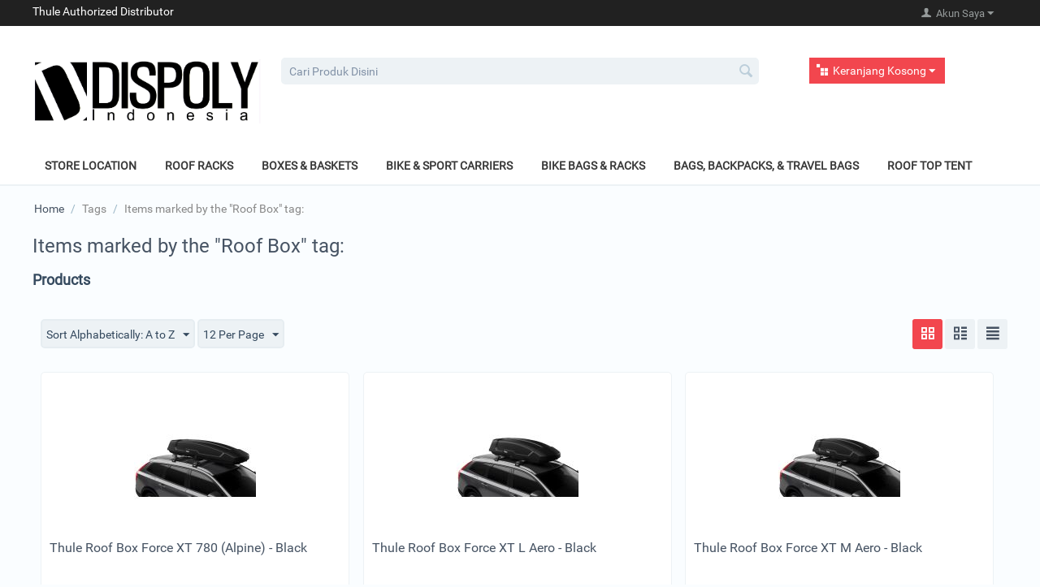

--- FILE ---
content_type: text/html; charset=utf-8
request_url: https://store.dispoly.co.id/index.php?dispatch=tags.view&tag=Roof+Box
body_size: 10475
content:

<!DOCTYPE html>
<html 
 lang="en" dir="ltr">
<head>
<title>Items marked by the &quot;Roof Box&quot; tag:</title>

<base href="https://store.dispoly.co.id/" />
<meta http-equiv="Content-Type" content="text/html; charset=utf-8" data-ca-mode="" />
<meta name="viewport" content="width=device-width, initial-scale=1.0, maximum-scale=1.0, user-scalable=0" />
<meta name="description" content="Dispoly Indonesia adalah store yang menjual produk Thule dan juga sebagai distributer resmi di Indonesia" />

<meta name="keywords" content="thule indonesia, dispoly indonesia," />






<!-- Google tag (gtag.js) -->
<script async src="https://www.googletagmanager.com/gtag/js?id=G-RSPFTJKTEE"></script>
<script>
  window.dataLayer = window.dataLayer || [];
  function gtag(){dataLayer.push(arguments);}
  gtag('js', new Date());

  gtag('config', 'G-RSPFTJKTEE');
</script>

<!-- Facebook Pixel Code -->
<script>
!function(f,b,e,v,n,t,s)
{if(f.fbq)return;n=f.fbq=function(){n.callMethod?
n.callMethod.apply(n,arguments):n.queue.push(arguments)};
if(!f._fbq)f._fbq=n;n.push=n;n.loaded=!0;n.version='2.0';
n.queue=[];t=b.createElement(e);t.async=!0;
t.src=v;s=b.getElementsByTagName(e)[0];
s.parentNode.insertBefore(t,s)}(window,document,'script',
'https://connect.facebook.net/en_US/fbevents.js');
 fbq('init', '864066597469918'); 
fbq('track', 'PageView');
</script>
<noscript>
 <img height="1" width="1" 
src="https://www.facebook.com/tr?id=864066597469918&ev=PageView
&noscript=1"/>
</noscript>
<!-- End Facebook Pixel Code -->



    <link href="https://store.dispoly.co.id/images/logos/1/D-simple-Favicon2_ws47-we.png" rel="shortcut icon" type="image/png" />


<link type="text/css" rel="stylesheet" href="https://store.dispoly.co.id/var/cache/misc/assets/design/themes/responsive/css/standalone.040b16859d1d860058e6ef3cc03dabb81690438439.css" />

<script type="text/javascript" data-no-defer>
(function(i,s,o,g,r,a,m){
    i['GoogleAnalyticsObject']=r;
    i[r]=i[r]||function(){(i[r].q=i[r].q||[]).push(arguments)},i[r].l=1*new Date();
    a=s.createElement(o), m=s.getElementsByTagName(o)[0];
    a.async=1;
    a.src=g;
    m.parentNode.insertBefore(a,m)
})(window,document,'script','//www.google-analytics.com/analytics.js','ga');
ga('create', 'UA-86796954-1', 'auto');
ga('send', 'pageview', '/index.php?dispatch=tags.view&tag=Roof+Box');
</script>


</head>

<body>
    
                        
        <div class="ty-tygh  " id="tygh_container">

        <div id="ajax_overlay" class="ty-ajax-overlay"></div>
<div id="ajax_loading_box" class="ty-ajax-loading-box"></div>

        <div class="cm-notification-container notification-container">
</div>

        <div class="ty-helper-container" id="tygh_main_container">
            
                 
                
<div class="tygh-top-panel clearfix">
    <div class="container-fluid  top-grid">
                    


    <div class="row-fluid ">                <div class="span4 top-links-grid" >
                <div class="    ty-float-left">
        <div class="ty-wysiwyg-content" ><p><span style="color: rgb(255, 255, 255);"></span><span style="color: rgb(255, 255, 255);">Thule Authorized Distributor </span>
</p></div>
    </div>
        </div>
                    


                    <div class="span12 top-links-grid" >
                <div class="ty-dropdown-box  top-my-account ty-float-right">
        <div id="sw_dropdown_3" class="ty-dropdown-box__title cm-combination unlogged">
            
                                <a class="ty-account-info__title" href="https://store.dispoly.co.id/profiles-update/">
        <i class="ty-icon-user"></i>&nbsp;
        <span class="ty-account-info__title-txt" >Akun Saya</span>
        <i class="ty-icon-down-micro ty-account-info__user-arrow"></i>
    </a>

                        

        </div>
        <div id="dropdown_3" class="cm-popup-box ty-dropdown-box__content hidden">
            

<div id="account_info_3">
        <ul class="ty-account-info">
        
                        <li class="ty-account-info__item ty-dropdown-box__item"><a class="ty-account-info__a underlined" href="https://store.dispoly.co.id/orders/" rel="nofollow">Pesanan</a></li>
                                            <li class="ty-account-info__item ty-dropdown-box__item"><a class="ty-account-info__a underlined" href="https://store.dispoly.co.id/compare/" rel="nofollow">Comparison list</a></li>
                    
<li class="ty-account-info__item ty-dropdown-box__item"><a class="ty-account-info__a" href="https://store.dispoly.co.id/wishlist/" rel="nofollow">Wish list</a></li>
    </ul>

            <div class="ty-account-info__orders updates-wrapper track-orders" id="track_orders_block_3">
            <form action="https://store.dispoly.co.id/" method="POST" class="cm-ajax cm-post cm-ajax-full-render" name="track_order_quick">
                <input type="hidden" name="result_ids" value="track_orders_block_*" />
                <input type="hidden" name="return_url" value="index.php?dispatch=tags.view&amp;tag=Roof+Box" />

                <div class="ty-account-info__orders-txt">Track my order(s)</div>

                <div class="ty-account-info__orders-input ty-control-group ty-input-append">
                    <label for="track_order_item3" class="cm-required hidden">Track my order(s)</label>
                    <input type="text" size="20" class="ty-input-text cm-hint" id="track_order_item3" name="track_data" value="Order ID/Email" />
                    <button title="Go" class="ty-btn-go" type="submit"><i class="ty-btn-go__icon ty-icon-right-dir"></i></button>
<input type="hidden" name="dispatch" value="orders.track_request" />
                    
                </div>
            </form>
        <!--track_orders_block_3--></div>
    
    <div class="ty-account-info__buttons buttons-container">
                    <a href="https://store.dispoly.co.id/login/?return_url=index.php%3Fdispatch%3Dtags.view%26tag%3DRoof%2BBox"  data-ca-target-id="login_block3" class="cm-dialog-opener cm-dialog-auto-size ty-btn ty-btn__secondary" rel="nofollow">Masuk</a><a href="https://store.dispoly.co.id/profiles-add/" rel="nofollow" class="ty-btn ty-btn__primary">Daftar</a>
                            <div  id="login_block3" class="hidden" title="Masuk">
                    <div class="ty-login-popup">
                        

        <form name="popup3_form" action="https://store.dispoly.co.id/" method="post">
    <input type="hidden" name="return_url" value="index.php?dispatch=tags.view&amp;tag=Roof+Box" />
    <input type="hidden" name="redirect_url" value="index.php?dispatch=tags.view&amp;tag=Roof+Box" />

                <div class="ty-control-group">
            <label for="login_popup3" class="ty-login__filed-label ty-control-group__label cm-required cm-trim cm-email">Email</label>
            <input type="text" id="login_popup3" name="user_login" size="30" value="" class="ty-login__input cm-focus" />
        </div>

        <div class="ty-control-group ty-password-forgot">
            <label for="psw_popup3" class="ty-login__filed-label ty-control-group__label ty-password-forgot__label cm-required">Password</label><a href="https://store.dispoly.co.id/index.php?dispatch=auth.recover_password" class="ty-password-forgot__a"  tabindex="5">Forgot your password?</a>
            <input type="password" id="psw_popup3" name="password" size="30" value="" class="ty-login__input" maxlength="32" />
        </div>

                    <div class="ty-login-reglink ty-center">
                <a class="ty-login-reglink__a" href="https://store.dispoly.co.id/profiles-add/" rel="nofollow">Daftar Akun Baru</a>
            </div>
        
        

        
                            Or sign-in with another identity provider:
    <p class="ty-text-center">
    <input type="hidden" name="redirect_url" value="index.php?dispatch=tags.view&amp;tag=Roof+Box" /><a class="cm-login-provider ty-hybrid-auth__icon" data-idp="facebook"><img src="https://store.dispoly.co.id/design/themes/responsive/media/images/addons/hybrid_auth/icons/flat_32x32/facebook.png" title="facebook" alt="facebook" /></a>    </p>

            <div class="buttons-container clearfix">
                <div class="ty-float-right">
                        
 
    <button  class="ty-btn__login ty-btn__secondary ty-btn" type="submit" name="dispatch[auth.login]" >Masuk</button>


                </div>
                <div class="ty-login__remember-me">
                    <label for="remember_me_popup3" class="ty-login__remember-me-label"><input class="checkbox" type="checkbox" name="remember_me" id="remember_me_popup3" value="Y" />Remember me</label>
                </div>
            </div>
        

    </form>


                    </div>
                </div>
                        </div>
<!--account_info_3--></div>

        </div>
    </div>
        </div>
    </div>
</div>
</div>

<div class="tygh-header clearfix">
    <div class="container-fluid  header-grid">
                    


    <div class="row-fluid ">                <div class="span4 " >
                <div class="ty-logo-container">
    <a href="https://store.dispoly.co.id/" title="">
        <img src="https://store.dispoly.co.id/images/logos/1/logo_dispoly_7zqr-3z.jpg" width="6017" height="1699" alt="" class="ty-logo-container__image" />
    </a>
</div>
        </div>
                    


                


                    <div class="span8 ty-cr-content-grid" >
                <div class=" top-search">
        <div class="ty-search-block">
    <form action="https://store.dispoly.co.id/" name="search_form" method="get">
        <input type="hidden" name="subcats" value="Y" />
        <input type="hidden" name="pcode_from_q" value="Y" />
        <input type="hidden" name="pshort" value="Y" />
        <input type="hidden" name="pfull" value="Y" />
        <input type="hidden" name="pname" value="Y" />
        <input type="hidden" name="pkeywords" value="Y" />
        <input type="hidden" name="search_performed" value="Y" />

        


        <input type="text" name="q" value="" id="search_input" title="Cari Produk Disini" class="ty-search-block__input cm-hint" /><button title="Search" class="ty-search-magnifier" type="submit"><i class="ty-icon-search"></i></button>
<input type="hidden" name="dispatch" value="products.search" />
        
    </form>
</div>


    </div>
        </div>
                    


                    <div class="span3 cart-content-grid" >
                <div class=" top-cart-content ty-float-right">
        
    <div class="ty-dropdown-box" id="cart_status_8">
         <div id="sw_dropdown_8" class="ty-dropdown-box__title cm-combination">
        <a href="https://store.dispoly.co.id/cart/">
            
                                    <i class="ty-minicart__icon ty-icon-basket empty"></i>
                    <span class="ty-minicart-title empty-cart ty-hand">Keranjang Kosong</span>
                    <i class="ty-icon-down-micro"></i>
                            

        </a>
        </div>
        <div id="dropdown_8" class="cm-popup-box ty-dropdown-box__content hidden">
            
                <div class="cm-cart-content cm-cart-content-thumb cm-cart-content-delete">
                        <div class="ty-cart-items">
                                                            <div class="ty-cart-items__empty ty-center">Keranjang Kosong</div>
                                                    </div>

                                                <div class="cm-cart-buttons ty-cart-content__buttons buttons-container hidden">
                            <div class="ty-float-left">
                                <a href="https://store.dispoly.co.id/cart/" rel="nofollow" class="ty-btn ty-btn__secondary">View cart</a>
                            </div>
                                                        <div class="ty-float-right">
                                <a href="https://store.dispoly.co.id/checkout/" rel="nofollow" class="ty-btn ty-btn__primary">Checkout</a>
                            </div>
                                                    </div>
                        
                </div>
            

        </div>
    <!--cart_status_8--></div>



    </div>
        </div>
    </div>                


    <div class="row-fluid ">                <div class="span16 top-menu-grid" >
                <ul class="ty-menu__items cm-responsive-menu">
        
            <li class="ty-menu__item ty-menu__menu-btn visible-phone">
                <a class="ty-menu__item-link">
                    <i class="ty-icon-short-list"></i>
                    <span>Menu</span>
                </a>
            </li>

                                            
                        <li class="ty-menu__item ty-menu__item-nodrop">
                                        <a  href="https://store.dispoly.co.id/store-location/" class="ty-menu__item-link">
                        Store Location
                    </a>
                            </li>
                                            
                        <li class="ty-menu__item cm-menu-item-responsive">
                                            <a class="ty-menu__item-toggle visible-phone cm-responsive-menu-toggle">
                            <i class="ty-menu__icon-open ty-icon-down-open"></i>
                            <i class="ty-menu__icon-hide ty-icon-up-open"></i>
                        </a>
                                        <a  href="https://store.dispoly.co.id/roof-racks/" class="ty-menu__item-link">
                        Roof Racks
                    </a>
                
                                            <div class="ty-menu__submenu" id="topmenu_9_48ab2f874d7e9a57b09bc3ca4d900a7e">
                            
                                <ul class="ty-menu__submenu-items cm-responsive-menu-submenu">
                                                                            <li class="ty-top-mine__submenu-col">
                                                                                        <div class="ty-menu__submenu-item-header">
                                                <a href="https://store.dispoly.co.id/roof-racks/roof-rack/" class="ty-menu__submenu-link">Paket Roof Rack</a>
                                            </div>
                                                                                            <a class="ty-menu__item-toggle visible-phone cm-responsive-menu-toggle">
                                                    <i class="ty-menu__icon-open ty-icon-down-open"></i>
                                                    <i class="ty-menu__icon-hide ty-icon-up-open"></i>
                                                </a>
                                                                                        <div class="ty-menu__submenu">
                                                <ul class="ty-menu__submenu-list cm-responsive-menu-submenu">
                                                                                                            
                                                                                                                                                                                <li class="ty-menu__submenu-item">
                                                                <a href="https://store.dispoly.co.id/roof-racks/roof-rack/bmw/"                                                                        class="ty-menu__submenu-link">BMW</a>
                                                            </li>
                                                                                                                                                                                <li class="ty-menu__submenu-item">
                                                                <a href="https://store.dispoly.co.id/roof-racks/roof-rack/chevrolet/"                                                                        class="ty-menu__submenu-link">Chevrolet</a>
                                                            </li>
                                                                                                                                                                                <li class="ty-menu__submenu-item">
                                                                <a href="https://store.dispoly.co.id/roof-racks/roof-rack/daihatsu/"                                                                        class="ty-menu__submenu-link">Daihatsu</a>
                                                            </li>
                                                                                                                                                                                <li class="ty-menu__submenu-item">
                                                                <a href="https://store.dispoly.co.id/roof-racks/roof-rack/ford/"                                                                        class="ty-menu__submenu-link">Ford</a>
                                                            </li>
                                                                                                                                                                                <li class="ty-menu__submenu-item">
                                                                <a href="https://store.dispoly.co.id/roof-racks/roof-rack/honda/"                                                                        class="ty-menu__submenu-link">Honda</a>
                                                            </li>
                                                                                                                                                                                <li class="ty-menu__submenu-item">
                                                                <a href="https://store.dispoly.co.id/roof-racks/roof-rack/hyundai/"                                                                        class="ty-menu__submenu-link">Hyundai</a>
                                                            </li>
                                                                                                                                                                            <li class="ty-menu__submenu-item ty-menu__submenu-alt-link">
                                                                <a href="https://store.dispoly.co.id/roof-racks/roof-rack/"
                                                                   class="ty-menu__submenu-link">View more <i class="text-arrow">&rarr;</i></a>
                                                            </li>
                                                                                                                

                                                                                                    </ul>
                                            </div>
                                        </li>
                                                                            <li class="ty-top-mine__submenu-col">
                                                                                        <div class="ty-menu__submenu-item-header">
                                                <a href="https://store.dispoly.co.id/roof-racks/kits/" class="ty-menu__submenu-link">Kit</a>
                                            </div>
                                                                                            <a class="ty-menu__item-toggle visible-phone cm-responsive-menu-toggle">
                                                    <i class="ty-menu__icon-open ty-icon-down-open"></i>
                                                    <i class="ty-menu__icon-hide ty-icon-up-open"></i>
                                                </a>
                                                                                        <div class="ty-menu__submenu">
                                                <ul class="ty-menu__submenu-list cm-responsive-menu-submenu">
                                                                                                            
                                                                                                                                                                                <li class="ty-menu__submenu-item">
                                                                <a href="https://store.dispoly.co.id/roof-racks/kits/kit-clamp/"                                                                        class="ty-menu__submenu-link">Kit Clamp</a>
                                                            </li>
                                                                                                                                                                                <li class="ty-menu__submenu-item">
                                                                <a href="https://store.dispoly.co.id/roof-racks/kits/kit-fixpoint/"                                                                        class="ty-menu__submenu-link">Kit Fixpoint</a>
                                                            </li>
                                                                                                                                                                                <li class="ty-menu__submenu-item">
                                                                <a href="https://store.dispoly.co.id/roof-racks/kits/kit-flushrail/"                                                                        class="ty-menu__submenu-link">Kit Flushrail</a>
                                                            </li>
                                                                                                                                                                        

                                                                                                    </ul>
                                            </div>
                                        </li>
                                                                            <li class="ty-top-mine__submenu-col">
                                                                                        <div class="ty-menu__submenu-item-header">
                                                <a href="https://store.dispoly.co.id/roof-racks/footpacks/" class="ty-menu__submenu-link">Footpack</a>
                                            </div>
                                                                                            <a class="ty-menu__item-toggle visible-phone cm-responsive-menu-toggle">
                                                    <i class="ty-menu__icon-open ty-icon-down-open"></i>
                                                    <i class="ty-menu__icon-hide ty-icon-up-open"></i>
                                                </a>
                                                                                        <div class="ty-menu__submenu">
                                                <ul class="ty-menu__submenu-list cm-responsive-menu-submenu">
                                                                                                            
                                                                                                                                                                                <li class="ty-menu__submenu-item">
                                                                <a href="https://store.dispoly.co.id/roof-racks/footpacks/footpack-untuk-mobil-normal-roof/"                                                                        class="ty-menu__submenu-link">Mobil Normal Roof</a>
                                                            </li>
                                                                                                                                                                                <li class="ty-menu__submenu-item">
                                                                <a href="https://store.dispoly.co.id/roof-racks/footpacks/mobil-flush-rail-roof/"                                                                        class="ty-menu__submenu-link">Mobil Flush Railing &amp; Fixed Point Roof</a>
                                                            </li>
                                                                                                                                                                                <li class="ty-menu__submenu-item">
                                                                <a href="https://store.dispoly.co.id/roof-racks/footpacks/mobil-roof-railing/"                                                                        class="ty-menu__submenu-link">Mobil Raised Railing Roof</a>
                                                            </li>
                                                                                                                                                                                <li class="ty-menu__submenu-item">
                                                                <a href="https://store.dispoly.co.id/roof-racks/footpacks/mobil-rain-gutters/"                                                                        class="ty-menu__submenu-link">Mobil Rain Gutters</a>
                                                            </li>
                                                                                                                                                                        

                                                                                                    </ul>
                                            </div>
                                        </li>
                                                                            <li class="ty-top-mine__submenu-col">
                                                                                        <div class="ty-menu__submenu-item-header">
                                                <a href="https://store.dispoly.co.id/roof-racks/bars/" class="ty-menu__submenu-link">Bar</a>
                                            </div>
                                                                                            <a class="ty-menu__item-toggle visible-phone cm-responsive-menu-toggle">
                                                    <i class="ty-menu__icon-open ty-icon-down-open"></i>
                                                    <i class="ty-menu__icon-hide ty-icon-up-open"></i>
                                                </a>
                                                                                        <div class="ty-menu__submenu">
                                                <ul class="ty-menu__submenu-list cm-responsive-menu-submenu">
                                                                                                            
                                                                                                                                                                                <li class="ty-menu__submenu-item">
                                                                <a href="https://store.dispoly.co.id/roof-racks/bars/aerobar/"                                                                        class="ty-menu__submenu-link">Aerobar</a>
                                                            </li>
                                                                                                                                                                                <li class="ty-menu__submenu-item">
                                                                <a href="https://store.dispoly.co.id/roof-racks/bars/slidebar/"                                                                        class="ty-menu__submenu-link">Slidebar</a>
                                                            </li>
                                                                                                                                                                                <li class="ty-menu__submenu-item">
                                                                <a href="https://store.dispoly.co.id/roof-racks/bars/squarebar/"                                                                        class="ty-menu__submenu-link">Squarebar</a>
                                                            </li>
                                                                                                                                                                                <li class="ty-menu__submenu-item">
                                                                <a href="https://store.dispoly.co.id/roof-racks/bars/wingbar-en/"                                                                        class="ty-menu__submenu-link">Wingbar</a>
                                                            </li>
                                                                                                                                                                        

                                                                                                    </ul>
                                            </div>
                                        </li>
                                                                            <li class="ty-top-mine__submenu-col">
                                                                                        <div class="ty-menu__submenu-item-header">
                                                <a href="https://store.dispoly.co.id/roof-racks/smart-racks/" class="ty-menu__submenu-link">Smart Rack</a>
                                            </div>
                                                                                            <a class="ty-menu__item-toggle visible-phone cm-responsive-menu-toggle">
                                                    <i class="ty-menu__icon-open ty-icon-down-open"></i>
                                                    <i class="ty-menu__icon-hide ty-icon-up-open"></i>
                                                </a>
                                                                                        <div class="ty-menu__submenu">
                                                <ul class="ty-menu__submenu-list cm-responsive-menu-submenu">
                                                                                                            
                                                                                                                                                                                <li class="ty-menu__submenu-item">
                                                                <a href="https://store.dispoly.co.id/roof-racks/smart-racks/mobil-sedan-raise-railing-roof/"                                                                        class="ty-menu__submenu-link">Mobil Raised Railing Roof (Smart Rack)</a>
                                                            </li>
                                                                                                                                                                        

                                                                                                    </ul>
                                            </div>
                                        </li>
                                                                                                        </ul>
                            

                        </div>
                    
                            </li>
                                            
                        <li class="ty-menu__item cm-menu-item-responsive">
                                            <a class="ty-menu__item-toggle visible-phone cm-responsive-menu-toggle">
                            <i class="ty-menu__icon-open ty-icon-down-open"></i>
                            <i class="ty-menu__icon-hide ty-icon-up-open"></i>
                        </a>
                                        <a  href="https://store.dispoly.co.id/boxes-and-baskets/" class="ty-menu__item-link">
                        Boxes &amp; Baskets
                    </a>
                
                                        
                        <div class="ty-menu__submenu">
                            <ul class="ty-menu__submenu-items ty-menu__submenu-items-simple cm-responsive-menu-submenu">
                                

                                                                                                        <li class="ty-menu__submenu-item">
                                        <a class="ty-menu__submenu-link"  href="https://store.dispoly.co.id/boxes-and-baskets/roof-box/">Roof Box</a>
                                    </li>
                                                                                                        <li class="ty-menu__submenu-item">
                                        <a class="ty-menu__submenu-link"  href="https://store.dispoly.co.id/boxes-and-baskets/carrier-basket/">Carrier Basket</a>
                                    </li>
                                                                                                        <li class="ty-menu__submenu-item">
                                        <a class="ty-menu__submenu-link"  href="https://store.dispoly.co.id/boxes-and-baskets/foldable-box/">Foldable Box</a>
                                    </li>
                                                                                                        <li class="ty-menu__submenu-item">
                                        <a class="ty-menu__submenu-link"  href="https://store.dispoly.co.id/boxes-and-baskets/towbar-box/">Towbar Box</a>
                                    </li>
                                                                                                        <li class="ty-menu__submenu-item">
                                        <a class="ty-menu__submenu-link"  href="https://store.dispoly.co.id/boxes-and-baskets/lid-cover-box/">Accessories Box</a>
                                    </li>
                                                                
                                

                            </ul>
                        </div>
                    
                            </li>
                                            
                        <li class="ty-menu__item cm-menu-item-responsive">
                                            <a class="ty-menu__item-toggle visible-phone cm-responsive-menu-toggle">
                            <i class="ty-menu__icon-open ty-icon-down-open"></i>
                            <i class="ty-menu__icon-hide ty-icon-up-open"></i>
                        </a>
                                        <a  href="https://store.dispoly.co.id/bike-carrier/" class="ty-menu__item-link">
                        Bike &amp; Sport Carriers
                    </a>
                
                                            <div class="ty-menu__submenu" id="topmenu_9_06657107bbd0699ca7de54001075f2ae">
                            
                                <ul class="ty-menu__submenu-items cm-responsive-menu-submenu">
                                                                            <li class="ty-top-mine__submenu-col">
                                                                                        <div class="ty-menu__submenu-item-header">
                                                <a href="https://store.dispoly.co.id/bike-carrier/bike-carriers/" class="ty-menu__submenu-link">Bike Carriers</a>
                                            </div>
                                                                                            <a class="ty-menu__item-toggle visible-phone cm-responsive-menu-toggle">
                                                    <i class="ty-menu__icon-open ty-icon-down-open"></i>
                                                    <i class="ty-menu__icon-hide ty-icon-up-open"></i>
                                                </a>
                                                                                        <div class="ty-menu__submenu">
                                                <ul class="ty-menu__submenu-list cm-responsive-menu-submenu">
                                                                                                            
                                                                                                                                                                                <li class="ty-menu__submenu-item">
                                                                <a href="https://store.dispoly.co.id/bike-carrier/bike-carriers/rear/"                                                                        class="ty-menu__submenu-link">Trunk</a>
                                                            </li>
                                                                                                                                                                                <li class="ty-menu__submenu-item">
                                                                <a href="https://store.dispoly.co.id/bike-carrier/bike-carriers/roof/"                                                                        class="ty-menu__submenu-link">Roof</a>
                                                            </li>
                                                                                                                                                                                <li class="ty-menu__submenu-item">
                                                                <a href="https://store.dispoly.co.id/bike-carrier/bike-carriers/towbar/"                                                                        class="ty-menu__submenu-link">Towbar</a>
                                                            </li>
                                                                                                                                                                        

                                                                                                    </ul>
                                            </div>
                                        </li>
                                                                                                        </ul>
                            

                        </div>
                    
                            </li>
                                            
                        <li class="ty-menu__item cm-menu-item-responsive">
                                            <a class="ty-menu__item-toggle visible-phone cm-responsive-menu-toggle">
                            <i class="ty-menu__icon-open ty-icon-down-open"></i>
                            <i class="ty-menu__icon-hide ty-icon-up-open"></i>
                        </a>
                                        <a  href="https://store.dispoly.co.id/bike-bags/" class="ty-menu__item-link">
                        Bike Bags &amp; Racks
                    </a>
                
                                        
                        <div class="ty-menu__submenu">
                            <ul class="ty-menu__submenu-items ty-menu__submenu-items-simple cm-responsive-menu-submenu">
                                

                                                                                                        <li class="ty-menu__submenu-item">
                                        <a class="ty-menu__submenu-link"  href="https://store.dispoly.co.id/bike-bags/bike-bags/">Bike Bags</a>
                                    </li>
                                                                                                        <li class="ty-menu__submenu-item">
                                        <a class="ty-menu__submenu-link"  href="https://store.dispoly.co.id/bike-bags/bike-case/">Bike Case</a>
                                    </li>
                                                                                                        <li class="ty-menu__submenu-item">
                                        <a class="ty-menu__submenu-link"  href="https://store.dispoly.co.id/bike-bags/spareparts-and-accessories/">Spareparts &amp; Accessories</a>
                                    </li>
                                                                
                                

                            </ul>
                        </div>
                    
                            </li>
                                            
                        <li class="ty-menu__item cm-menu-item-responsive">
                                            <a class="ty-menu__item-toggle visible-phone cm-responsive-menu-toggle">
                            <i class="ty-menu__icon-open ty-icon-down-open"></i>
                            <i class="ty-menu__icon-hide ty-icon-up-open"></i>
                        </a>
                                        <a  href="https://store.dispoly.co.id/backpack/" class="ty-menu__item-link">
                        Bags, Backpacks, &amp; Travel Bags
                    </a>
                
                                            <div class="ty-menu__submenu" id="topmenu_9_4702b2b72b6d7335049461cf5fb35f71">
                            
                                <ul class="ty-menu__submenu-items cm-responsive-menu-submenu">
                                                                            <li class="ty-top-mine__submenu-col">
                                                                                        <div class="ty-menu__submenu-item-header">
                                                <a href="https://store.dispoly.co.id/backpack/backpacks/" class="ty-menu__submenu-link">Enroute Backpacks</a>
                                            </div>
                                                                                            <a class="ty-menu__item-toggle visible-phone cm-responsive-menu-toggle">
                                                    <i class="ty-menu__icon-open ty-icon-down-open"></i>
                                                    <i class="ty-menu__icon-hide ty-icon-up-open"></i>
                                                </a>
                                                                                        <div class="ty-menu__submenu">
                                                <ul class="ty-menu__submenu-list cm-responsive-menu-submenu">
                                                                                                            
                                                                                                                                                                                <li class="ty-menu__submenu-item">
                                                                <a href="https://store.dispoly.co.id/backpack/backpacks/enroute-4/"                                                                        class="ty-menu__submenu-link">Enroute 4</a>
                                                            </li>
                                                                                                                                                                        

                                                                                                    </ul>
                                            </div>
                                        </li>
                                                                            <li class="ty-top-mine__submenu-col">
                                                                                        <div class="ty-menu__submenu-item-header">
                                                <a href="https://store.dispoly.co.id/backpack/travel-bags/" class="ty-menu__submenu-link">Travel Bags</a>
                                            </div>
                                                                                        <div class="ty-menu__submenu">
                                                <ul class="ty-menu__submenu-list cm-responsive-menu-submenu">
                                                                                                    </ul>
                                            </div>
                                        </li>
                                                                                                        </ul>
                            

                        </div>
                    
                            </li>
                                            
                        <li class="ty-menu__item ty-menu__item-nodrop">
                                        <a  href="https://store.dispoly.co.id/roof-top-tent/" class="ty-menu__item-link">
                        Roof Top Tent
                    </a>
                            </li>
        
        

    </ul>
        </div>
    </div>
</div>
</div>

<div class="tygh-content clearfix">
    <div class="container-fluid  content-grid">
                    


    <div class="row-fluid ">                <div class="span16 breadcrumbs-grid" >
                <div id="breadcrumbs_10">

    <div class="ty-breadcrumbs clearfix">
        <a href="https://store.dispoly.co.id/" class="ty-breadcrumbs__a">Home</a><span class="ty-breadcrumbs__slash">/</span><span class="ty-breadcrumbs__current">Tags</span><span class="ty-breadcrumbs__slash">/</span><span class="ty-breadcrumbs__current">Items marked by the &quot;Roof Box&quot; tag:</span>
    </div>
<!--breadcrumbs_10--></div>
        </div>
    </div>                


    <div class="row-fluid ">                <div class="span16 main-content-grid" >
                <div class="ty-mainbox-container clearfix">
                    
                <h1 class="ty-mainbox-title">
                    
                                            Items marked by the &quot;Roof Box&quot; tag:
                                        

                </h1>
            

                <div class="ty-mainbox-body">
    <h3 class="ty-subheader">
    
    Products

    </h3>
    
        
            

    <!-- Inline script moved to the bottom of the page -->
    

            
    <div class="ty-pagination-container cm-pagination-container" id="pagination_contents">

    
    
            <div><a data-ca-scroll=".cm-pagination-container" href="" data-ca-page="" data-ca-target-id="pagination_contents" class="hidden"></a></div>
    
    
        
            <div class="ty-sort-container">
    

    
<div class="ty-sort-container__views-icons">
                <a class="ty-sort-container__views-a cm-ajax active" data-ca-target-id="pagination_contents" href="https://store.dispoly.co.id/index.php?dispatch=tags.view&amp;tag=Roof+Box&amp;sort_by=product&amp;sort_order=desc&amp;layout=products_multicolumns" rel="nofollow">
    <i class="ty-icon-products-multicolumns"></i>
</a>
                <a class="ty-sort-container__views-a cm-ajax " data-ca-target-id="pagination_contents" href="https://store.dispoly.co.id/index.php?dispatch=tags.view&amp;tag=Roof+Box&amp;sort_by=product&amp;sort_order=asc&amp;layout=products_without_options" rel="nofollow">
    <i class="ty-icon-products-without-options"></i>
</a>
                <a class="ty-sort-container__views-a cm-ajax " data-ca-target-id="pagination_contents" href="https://store.dispoly.co.id/index.php?dispatch=tags.view&amp;tag=Roof+Box&amp;sort_by=product&amp;sort_order=asc&amp;layout=short_list" rel="nofollow">
    <i class="ty-icon-short-list"></i>
</a>
</div>

    <div class="ty-sort-dropdown">
    <a id="sw_elm_sort_fields" class="ty-sort-dropdown__wrapper cm-combination">Sort Alphabetically: A to Z<i class="ty-sort-dropdown__icon ty-icon-down-micro"></i></a>
    <ul id="elm_sort_fields" class="ty-sort-dropdown__content cm-popup-box hidden">
                                                                                                                                                                                                                                                                                                                                                                                                                                                                                                                                                                                                                        <li class="sort-by-timestamp-desc ty-sort-dropdown__content-item">
                        <a class="cm-ajax ty-sort-dropdown__content-item-a" data-ca-target-id="pagination_contents" href="https://store.dispoly.co.id/index.php?dispatch=tags.view&amp;tag=Roof+Box&amp;sort_by=timestamp&amp;sort_order=desc" rel="nofollow">Newest Items First</a>
                    </li>
                                                                                                                                                                                                                                                                                                                                                                                                                                                                                                                                                        <li class="sort-by-product-desc ty-sort-dropdown__content-item">
                        <a class="cm-ajax ty-sort-dropdown__content-item-a" data-ca-target-id="pagination_contents" href="https://store.dispoly.co.id/index.php?dispatch=tags.view&amp;tag=Roof+Box&amp;sort_by=product&amp;sort_order=desc" rel="nofollow">Sort Alphabetically: Z to A</a>
                    </li>
                                                                                                                                                                                                                                                <li class="sort-by-price-asc ty-sort-dropdown__content-item">
                        <a class="cm-ajax ty-sort-dropdown__content-item-a" data-ca-target-id="pagination_contents" href="https://store.dispoly.co.id/index.php?dispatch=tags.view&amp;tag=Roof+Box&amp;sort_by=price&amp;sort_order=asc" rel="nofollow">Sort by Price: Low to High</a>
                    </li>
                                                                                                                                                <li class="sort-by-price-desc ty-sort-dropdown__content-item">
                        <a class="cm-ajax ty-sort-dropdown__content-item-a" data-ca-target-id="pagination_contents" href="https://store.dispoly.co.id/index.php?dispatch=tags.view&amp;tag=Roof+Box&amp;sort_by=price&amp;sort_order=desc" rel="nofollow">Sort by Price: High to Low</a>
                    </li>
                                                                                                                                                                                                                                                                                                                                                        <li class="sort-by-popularity-desc ty-sort-dropdown__content-item">
                        <a class="cm-ajax ty-sort-dropdown__content-item-a" data-ca-target-id="pagination_contents" href="https://store.dispoly.co.id/index.php?dispatch=tags.view&amp;tag=Roof+Box&amp;sort_by=popularity&amp;sort_order=desc" rel="nofollow">Sort by Popularity</a>
                    </li>
                                                                                                                                                                                                                                                                                                                                                                                                                                                                                                                                                                                                                                                                                            </ul>
</div>


<div class="ty-sort-dropdown">
<a id="sw_elm_pagination_steps" class="ty-sort-dropdown__wrapper cm-combination">12 Per Page<i class="ty-sort-dropdown__icon ty-icon-down-micro"></i></a>
    <ul id="elm_pagination_steps" class="ty-sort-dropdown__content cm-popup-box hidden">
                                            <li class="ty-sort-dropdown__content-item">
                <a class="cm-ajax ty-sort-dropdown__content-item-a" href="https://store.dispoly.co.id/index.php?dispatch=tags.view&amp;tag=Roof+Box&amp;items_per_page=24" data-ca-target-id="pagination_contents" rel="nofollow">24 Per Page</a>
            </li>
                                    <li class="ty-sort-dropdown__content-item">
                <a class="cm-ajax ty-sort-dropdown__content-item-a" href="https://store.dispoly.co.id/index.php?dispatch=tags.view&amp;tag=Roof+Box&amp;items_per_page=48" data-ca-target-id="pagination_contents" rel="nofollow">48 Per Page</a>
            </li>
                                    <li class="ty-sort-dropdown__content-item">
                <a class="cm-ajax ty-sort-dropdown__content-item-a" href="https://store.dispoly.co.id/index.php?dispatch=tags.view&amp;tag=Roof+Box&amp;items_per_page=96" data-ca-target-id="pagination_contents" rel="nofollow">96 Per Page</a>
            </li>
                    </ul>
</div>
</div>
    
            
    
    
    
    
    <!-- Inline script moved to the bottom of the page -->

                    <div class="grid-list">
        <div class="ty-column3">    
    
    





























<div class="ty-grid-list__item ty-quick-view-button__wrapper"><form action="https://store.dispoly.co.id/" method="post" name="product_form_590" enctype="multipart/form-data" class="cm-disable-empty-files  cm-ajax cm-ajax-full-render cm-ajax-status-middle ">
<input type="hidden" name="result_ids" value="cart_status*,wish_list*,checkout*,account_info*" />
<input type="hidden" name="redirect_url" value="index.php?dispatch=tags.view&amp;tag=Roof+Box" />
<input type="hidden" name="product_data[590][product_id]" value="590" />
<div class="ty-grid-list__image">


        <a href="https://store.dispoly.co.id/boxes-and-baskets/roof-box/thule-roof-box-force-xt-alpine/">
        <img class="ty-pict     cm-image" id="det_img_590"  src="https://store.dispoly.co.id/images/thumbnails/150/150/detailed/3/621928_sized_1800x1200_rev_1_vqf3-rz.jpg" alt="" title=""  />

    </a>

    </div><div class="ty-grid-list__item-name">
            <a href="https://store.dispoly.co.id/boxes-and-baskets/roof-box/thule-roof-box-force-xt-alpine/" class="product-title" title="Thule Roof Box Force XT 780 (Alpine) - Black" >Thule Roof Box Force XT 780 (Alpine) - Black</a>    

</div><div class="grid-list__rating">    
    

    

</div><div class="ty-grid-list__price ">            <span class="cm-reload-590" id="old_price_update_590">
            
                        

        <!--old_price_update_590--></span>
        <span class="cm-reload-590 ty-price-update" id="price_update_590">
        <input type="hidden" name="appearance[show_price_values]" value="1" />
        <input type="hidden" name="appearance[show_price]" value="1" />
                                
                                    <span class="ty-price" id="line_discounted_price_590"><span class="ty-price-num">Rp. </span><span id="sec_discounted_price_590" class="ty-price-num">19,000,000</span></span>
                            

                        <!--price_update_590--></span>
        </div><div class="ty-grid-list__control"><div class="ty-quick-view-button">
                                            <a class="ty-btn ty-btn__secondary ty-btn__big cm-dialog-opener cm-dialog-auto-size" data-ca-view-id="590" data-ca-target-id="product_quick_view" href="https://store.dispoly.co.id/index.php?dispatch=products.quick_view&amp;product_id=590&amp;prev_url=index.php%3Fdispatch%3Dtags.view%26tag%3DRoof%2BBox&amp;n_items=590%2C868%2C498%2C543%2C499%2C133%2C279%2C131%2C132%2C600%2C596%2C597" data-ca-dialog-title="Quick product viewer" rel="nofollow">Quick view</a>
</div></div>
</form>
</div></div><div class="ty-column3">    
    
    





























<div class="ty-grid-list__item ty-quick-view-button__wrapper"><form action="https://store.dispoly.co.id/" method="post" name="product_form_868" enctype="multipart/form-data" class="cm-disable-empty-files  cm-ajax cm-ajax-full-render cm-ajax-status-middle ">
<input type="hidden" name="result_ids" value="cart_status*,wish_list*,checkout*,account_info*" />
<input type="hidden" name="redirect_url" value="index.php?dispatch=tags.view&amp;tag=Roof+Box" />
<input type="hidden" name="product_data[868][product_id]" value="868" />
<div class="ty-grid-list__image">


        <a href="https://store.dispoly.co.id/boxes-and-baskets/thule-roof-box-force-xt-l-aero-black/">
        <img class="ty-pict     cm-image" id="det_img_868"  src="https://store.dispoly.co.id/images/thumbnails/150/150/detailed/4/621932_sized_1800x1200_rev_1.jpg" alt="" title=""  />

    </a>

    </div><div class="ty-grid-list__item-name">
            <a href="https://store.dispoly.co.id/boxes-and-baskets/thule-roof-box-force-xt-l-aero-black/" class="product-title" title="Thule Roof Box Force XT L Aero - Black" >Thule Roof Box Force XT L Aero - Black</a>    

</div><div class="grid-list__rating">    
    

    

</div><div class="ty-grid-list__price ">            <span class="cm-reload-868" id="old_price_update_868">
            
                        

        <!--old_price_update_868--></span>
        <span class="cm-reload-868 ty-price-update" id="price_update_868">
        <input type="hidden" name="appearance[show_price_values]" value="1" />
        <input type="hidden" name="appearance[show_price]" value="1" />
                                
                                    <span class="ty-price" id="line_discounted_price_868"><span class="ty-price-num">Rp. </span><span id="sec_discounted_price_868" class="ty-price-num">17,500,000</span></span>
                            

                        <!--price_update_868--></span>
        </div><div class="ty-grid-list__control"><div class="ty-quick-view-button">
                                            <a class="ty-btn ty-btn__secondary ty-btn__big cm-dialog-opener cm-dialog-auto-size" data-ca-view-id="868" data-ca-target-id="product_quick_view" href="https://store.dispoly.co.id/index.php?dispatch=products.quick_view&amp;product_id=868&amp;prev_url=index.php%3Fdispatch%3Dtags.view%26tag%3DRoof%2BBox&amp;n_items=590%2C868%2C498%2C543%2C499%2C133%2C279%2C131%2C132%2C600%2C596%2C597" data-ca-dialog-title="Quick product viewer" rel="nofollow">Quick view</a>
</div></div>
</form>
</div></div><div class="ty-column3">    
    
    





























<div class="ty-grid-list__item ty-quick-view-button__wrapper"><form action="https://store.dispoly.co.id/" method="post" name="product_form_498" enctype="multipart/form-data" class="cm-disable-empty-files  cm-ajax cm-ajax-full-render cm-ajax-status-middle ">
<input type="hidden" name="result_ids" value="cart_status*,wish_list*,checkout*,account_info*" />
<input type="hidden" name="redirect_url" value="index.php?dispatch=tags.view&amp;tag=Roof+Box" />
<input type="hidden" name="product_data[498][product_id]" value="498" />
<div class="ty-grid-list__image">


        <a href="https://store.dispoly.co.id/boxes-and-baskets/roof-box/thule-box-force-xt-m-aero-black/">
        <img class="ty-pict     cm-image" id="det_img_498"  src="https://store.dispoly.co.id/images/thumbnails/150/150/detailed/2/621940_sized_1800x1200_rev_1.jpg" alt="" title=""  />

    </a>

    </div><div class="ty-grid-list__item-name">
            <a href="https://store.dispoly.co.id/boxes-and-baskets/roof-box/thule-box-force-xt-m-aero-black/" class="product-title" title="Thule Roof Box Force XT M Aero - Black" >Thule Roof Box Force XT M Aero - Black</a>    

</div><div class="grid-list__rating">    
            
        
    

    

</div><div class="ty-grid-list__price ">            <span class="cm-reload-498" id="old_price_update_498">
            
                        

        <!--old_price_update_498--></span>
        <span class="cm-reload-498 ty-price-update" id="price_update_498">
        <input type="hidden" name="appearance[show_price_values]" value="1" />
        <input type="hidden" name="appearance[show_price]" value="1" />
                                
                                    <span class="ty-price" id="line_discounted_price_498"><span class="ty-price-num">Rp. </span><span id="sec_discounted_price_498" class="ty-price-num">16,000,000</span></span>
                            

                        <!--price_update_498--></span>
        </div><div class="ty-grid-list__control"><div class="ty-quick-view-button">
                                            <a class="ty-btn ty-btn__secondary ty-btn__big cm-dialog-opener cm-dialog-auto-size" data-ca-view-id="498" data-ca-target-id="product_quick_view" href="https://store.dispoly.co.id/index.php?dispatch=products.quick_view&amp;product_id=498&amp;prev_url=index.php%3Fdispatch%3Dtags.view%26tag%3DRoof%2BBox&amp;n_items=590%2C868%2C498%2C543%2C499%2C133%2C279%2C131%2C132%2C600%2C596%2C597" data-ca-dialog-title="Quick product viewer" rel="nofollow">Quick view</a>
</div></div>
</form>
</div></div><div class="ty-column3">    
    
    





























<div class="ty-grid-list__item ty-quick-view-button__wrapper"><form action="https://store.dispoly.co.id/" method="post" name="product_form_543" enctype="multipart/form-data" class="cm-disable-empty-files  cm-ajax cm-ajax-full-render cm-ajax-status-middle ">
<input type="hidden" name="result_ids" value="cart_status*,wish_list*,checkout*,account_info*" />
<input type="hidden" name="redirect_url" value="index.php?dispatch=tags.view&amp;tag=Roof+Box" />
<input type="hidden" name="product_data[543][product_id]" value="543" />
<div class="ty-grid-list__image">


        <a href="https://store.dispoly.co.id/boxes-and-baskets/roof-box/thule-roof-box-force-xt-sport-600/">
        <img class="ty-pict     cm-image" id="det_img_543"  src="https://store.dispoly.co.id/images/thumbnails/150/150/detailed/3/621953_sized_1800x1200_rev_1_asyc-gu.jpg" alt="" title=""  />

    </a>

    </div><div class="ty-grid-list__item-name">
            <a href="https://store.dispoly.co.id/boxes-and-baskets/roof-box/thule-roof-box-force-xt-sport-600/" class="product-title" title="Thule Roof Box Force XT Sport - Black" >Thule Roof Box Force XT Sport - Black</a>    

</div><div class="grid-list__rating">    
    

    

</div><div class="ty-grid-list__price ">            <span class="cm-reload-543" id="old_price_update_543">
            
                        

        <!--old_price_update_543--></span>
        <span class="cm-reload-543 ty-price-update" id="price_update_543">
        <input type="hidden" name="appearance[show_price_values]" value="1" />
        <input type="hidden" name="appearance[show_price]" value="1" />
                                
                                    <span class="ty-price" id="line_discounted_price_543"><span class="ty-price-num">Rp. </span><span id="sec_discounted_price_543" class="ty-price-num">14,750,000</span></span>
                            

                        <!--price_update_543--></span>
        </div><div class="ty-grid-list__control"><div class="ty-quick-view-button">
                                            <a class="ty-btn ty-btn__secondary ty-btn__big cm-dialog-opener cm-dialog-auto-size" data-ca-view-id="543" data-ca-target-id="product_quick_view" href="https://store.dispoly.co.id/index.php?dispatch=products.quick_view&amp;product_id=543&amp;prev_url=index.php%3Fdispatch%3Dtags.view%26tag%3DRoof%2BBox&amp;n_items=590%2C868%2C498%2C543%2C499%2C133%2C279%2C131%2C132%2C600%2C596%2C597" data-ca-dialog-title="Quick product viewer" rel="nofollow">Quick view</a>
</div></div>
</form>
</div></div><div class="ty-column3">    
    
    





























<div class="ty-grid-list__item ty-quick-view-button__wrapper"><form action="https://store.dispoly.co.id/" method="post" name="product_form_499" enctype="multipart/form-data" class="cm-disable-empty-files  cm-ajax cm-ajax-full-render cm-ajax-status-middle ">
<input type="hidden" name="result_ids" value="cart_status*,wish_list*,checkout*,account_info*" />
<input type="hidden" name="redirect_url" value="index.php?dispatch=tags.view&amp;tag=Roof+Box" />
<input type="hidden" name="product_data[499][product_id]" value="499" />
<div class="ty-grid-list__image">


        <a href="https://store.dispoly.co.id/boxes-and-baskets/roof-box/thule-box-force-xt-xl-aero-black/">
        <img class="ty-pict     cm-image" id="det_img_499"  src="https://store.dispoly.co.id/images/thumbnails/150/150/detailed/2/621957_sized_1800x1200_rev_1.jpg" alt="" title=""  />

    </a>

    </div><div class="ty-grid-list__item-name">
            <a href="https://store.dispoly.co.id/boxes-and-baskets/roof-box/thule-box-force-xt-xl-aero-black/" class="product-title" title="Thule Roof Box Force XT XL Aero - Black" >Thule Roof Box Force XT XL Aero - Black</a>    

</div><div class="grid-list__rating">    
            
        
    

    

</div><div class="ty-grid-list__price ">            <span class="cm-reload-499" id="old_price_update_499">
            
                        

        <!--old_price_update_499--></span>
        <span class="cm-reload-499 ty-price-update" id="price_update_499">
        <input type="hidden" name="appearance[show_price_values]" value="1" />
        <input type="hidden" name="appearance[show_price]" value="1" />
                                
                                    <span class="ty-price" id="line_discounted_price_499"><span class="ty-price-num">Rp. </span><span id="sec_discounted_price_499" class="ty-price-num">19,500,000</span></span>
                            

                        <!--price_update_499--></span>
        </div><div class="ty-grid-list__control"><div class="ty-quick-view-button">
                                            <a class="ty-btn ty-btn__secondary ty-btn__big cm-dialog-opener cm-dialog-auto-size" data-ca-view-id="499" data-ca-target-id="product_quick_view" href="https://store.dispoly.co.id/index.php?dispatch=products.quick_view&amp;product_id=499&amp;prev_url=index.php%3Fdispatch%3Dtags.view%26tag%3DRoof%2BBox&amp;n_items=590%2C868%2C498%2C543%2C499%2C133%2C279%2C131%2C132%2C600%2C596%2C597" data-ca-dialog-title="Quick product viewer" rel="nofollow">Quick view</a>
</div></div>
</form>
</div></div><div class="ty-column3">    
    
    





























<div class="ty-grid-list__item ty-quick-view-button__wrapper"><form action="https://store.dispoly.co.id/" method="post" name="product_form_133" enctype="multipart/form-data" class="cm-disable-empty-files  cm-ajax cm-ajax-full-render cm-ajax-status-middle ">
<input type="hidden" name="result_ids" value="cart_status*,wish_list*,checkout*,account_info*" />
<input type="hidden" name="redirect_url" value="index.php?dispatch=tags.view&amp;tag=Roof+Box" />
<input type="hidden" name="product_data[133][product_id]" value="133" />
<div class="ty-grid-list__image">


        <a href="https://store.dispoly.co.id/boxes-and-baskets/roof-box/thule-roof-box-motion-xt-200-m-hitam/">
        <img class="ty-pict     cm-image" id="det_img_133"  src="https://store.dispoly.co.id/images/thumbnails/150/150/detailed/2/549291_sized_1800x1200_rev_1.jpg" alt="" title=""  />

    </a>

    </div><div class="ty-grid-list__item-name">
            <a href="https://store.dispoly.co.id/boxes-and-baskets/roof-box/thule-roof-box-motion-xt-200-m-hitam/" class="product-title" title="Thule Roof Box Motion XT 200 (M) - Black" >Thule Roof Box Motion XT 200 (M) - Black</a>    

</div><div class="grid-list__rating">    
            
        
    

    

</div><div class="ty-grid-list__price ">            <span class="cm-reload-133" id="old_price_update_133">
            
                        

        <!--old_price_update_133--></span>
        <span class="cm-reload-133 ty-price-update" id="price_update_133">
        <input type="hidden" name="appearance[show_price_values]" value="1" />
        <input type="hidden" name="appearance[show_price]" value="1" />
                                
                                    <span class="ty-price" id="line_discounted_price_133"><span class="ty-price-num">Rp. </span><span id="sec_discounted_price_133" class="ty-price-num">18,000,000</span></span>
                            

                        <!--price_update_133--></span>
        </div><div class="ty-grid-list__control"><div class="ty-quick-view-button">
                                            <a class="ty-btn ty-btn__secondary ty-btn__big cm-dialog-opener cm-dialog-auto-size" data-ca-view-id="133" data-ca-target-id="product_quick_view" href="https://store.dispoly.co.id/index.php?dispatch=products.quick_view&amp;product_id=133&amp;prev_url=index.php%3Fdispatch%3Dtags.view%26tag%3DRoof%2BBox&amp;n_items=590%2C868%2C498%2C543%2C499%2C133%2C279%2C131%2C132%2C600%2C596%2C597" data-ca-dialog-title="Quick product viewer" rel="nofollow">Quick view</a>
</div></div>
</form>
</div></div><div class="ty-column3">    
    
    





























<div class="ty-grid-list__item ty-quick-view-button__wrapper"><form action="https://store.dispoly.co.id/" method="post" name="product_form_279" enctype="multipart/form-data" class="cm-disable-empty-files  cm-ajax cm-ajax-full-render cm-ajax-status-middle ">
<input type="hidden" name="result_ids" value="cart_status*,wish_list*,checkout*,account_info*" />
<input type="hidden" name="redirect_url" value="index.php?dispatch=tags.view&amp;tag=Roof+Box" />
<input type="hidden" name="product_data[279][product_id]" value="279" />
<div class="ty-grid-list__image">


        <a href="https://store.dispoly.co.id/boxes-and-baskets/roof-box/thule-roof-box-motion-xt-200-m-titan/">
        <img class="ty-pict     cm-image" id="det_img_279"  src="https://store.dispoly.co.id/images/thumbnails/150/150/detailed/2/549295_sized_1800x1200_rev_1.jpg" alt="" title=""  />

    </a>

    </div><div class="ty-grid-list__item-name">
            <a href="https://store.dispoly.co.id/boxes-and-baskets/roof-box/thule-roof-box-motion-xt-200-m-titan/" class="product-title" title="Thule Roof Box Motion XT 200 (M) - Titan" >Thule Roof Box Motion XT 200 (M) - Titan</a>    

</div><div class="grid-list__rating">    
            
        
    

    

</div><div class="ty-grid-list__price ">            <span class="cm-reload-279" id="old_price_update_279">
            
                        

        <!--old_price_update_279--></span>
        <span class="cm-reload-279 ty-price-update" id="price_update_279">
        <input type="hidden" name="appearance[show_price_values]" value="1" />
        <input type="hidden" name="appearance[show_price]" value="1" />
                                
                                    <span class="ty-price" id="line_discounted_price_279"><span class="ty-price-num">Rp. </span><span id="sec_discounted_price_279" class="ty-price-num">17,500,000</span></span>
                            

                        <!--price_update_279--></span>
        </div><div class="ty-grid-list__control"><div class="ty-quick-view-button">
                                            <a class="ty-btn ty-btn__secondary ty-btn__big cm-dialog-opener cm-dialog-auto-size" data-ca-view-id="279" data-ca-target-id="product_quick_view" href="https://store.dispoly.co.id/index.php?dispatch=products.quick_view&amp;product_id=279&amp;prev_url=index.php%3Fdispatch%3Dtags.view%26tag%3DRoof%2BBox&amp;n_items=590%2C868%2C498%2C543%2C499%2C133%2C279%2C131%2C132%2C600%2C596%2C597" data-ca-dialog-title="Quick product viewer" rel="nofollow">Quick view</a>
</div></div>
</form>
</div></div><div class="ty-column3">    
    
    





























<div class="ty-grid-list__item ty-quick-view-button__wrapper"><form action="https://store.dispoly.co.id/" method="post" name="product_form_131" enctype="multipart/form-data" class="cm-disable-empty-files  cm-ajax cm-ajax-full-render cm-ajax-status-middle ">
<input type="hidden" name="result_ids" value="cart_status*,wish_list*,checkout*,account_info*" />
<input type="hidden" name="redirect_url" value="index.php?dispatch=tags.view&amp;tag=Roof+Box" />
<input type="hidden" name="product_data[131][product_id]" value="131" />
<div class="ty-grid-list__image">


        <a href="https://store.dispoly.co.id/boxes-and-baskets/roof-box/thule-roof-box-motion-xt-800-xl-hitam/">
        <img class="ty-pict     cm-image" id="det_img_131"  src="https://store.dispoly.co.id/images/thumbnails/150/150/detailed/2/549312_sized_1800x1200_rev_1.jpg" alt="" title=""  />

    </a>

    </div><div class="ty-grid-list__item-name">
            <a href="https://store.dispoly.co.id/boxes-and-baskets/roof-box/thule-roof-box-motion-xt-800-xl-hitam/" class="product-title" title="Thule Roof Box Motion XT 800 (XL) - Black" >Thule Roof Box Motion XT 800 (XL) - Black</a>    

</div><div class="grid-list__rating">    
            
        
    

    

</div><div class="ty-grid-list__price ">            <span class="cm-reload-131" id="old_price_update_131">
            
                        

        <!--old_price_update_131--></span>
        <span class="cm-reload-131 ty-price-update" id="price_update_131">
        <input type="hidden" name="appearance[show_price_values]" value="1" />
        <input type="hidden" name="appearance[show_price]" value="1" />
                                
                                    <span class="ty-price" id="line_discounted_price_131"><span class="ty-price-num">Rp. </span><span id="sec_discounted_price_131" class="ty-price-num">22,000,000</span></span>
                            

                        <!--price_update_131--></span>
        </div><div class="ty-grid-list__control"><div class="ty-quick-view-button">
                                            <a class="ty-btn ty-btn__secondary ty-btn__big cm-dialog-opener cm-dialog-auto-size" data-ca-view-id="131" data-ca-target-id="product_quick_view" href="https://store.dispoly.co.id/index.php?dispatch=products.quick_view&amp;product_id=131&amp;prev_url=index.php%3Fdispatch%3Dtags.view%26tag%3DRoof%2BBox&amp;n_items=590%2C868%2C498%2C543%2C499%2C133%2C279%2C131%2C132%2C600%2C596%2C597" data-ca-dialog-title="Quick product viewer" rel="nofollow">Quick view</a>
</div></div>
</form>
</div></div><div class="ty-column3">    
    
    





























<div class="ty-grid-list__item ty-quick-view-button__wrapper"><form action="https://store.dispoly.co.id/" method="post" name="product_form_132" enctype="multipart/form-data" class="cm-disable-empty-files  cm-ajax cm-ajax-full-render cm-ajax-status-middle ">
<input type="hidden" name="result_ids" value="cart_status*,wish_list*,checkout*,account_info*" />
<input type="hidden" name="redirect_url" value="index.php?dispatch=tags.view&amp;tag=Roof+Box" />
<input type="hidden" name="product_data[132][product_id]" value="132" />
<div class="ty-grid-list__image">


        <a href="https://store.dispoly.co.id/boxes-and-baskets/roof-box/thule-roof-box-motion-xt-800-xl-titan/">
        <img class="ty-pict     cm-image" id="det_img_132"  src="https://store.dispoly.co.id/images/thumbnails/150/150/detailed/2/549316_sized_1800x1200_rev_1.jpg" alt="" title=""  />

    </a>

    </div><div class="ty-grid-list__item-name">
            <a href="https://store.dispoly.co.id/boxes-and-baskets/roof-box/thule-roof-box-motion-xt-800-xl-titan/" class="product-title" title="Thule Roof Box Motion XT 800 (XL) - Titan" >Thule Roof Box Motion XT 800 (XL) - Titan</a>    

</div><div class="grid-list__rating">    
            
        
    

    

</div><div class="ty-grid-list__price ">            <span class="cm-reload-132" id="old_price_update_132">
            
                        

        <!--old_price_update_132--></span>
        <span class="cm-reload-132 ty-price-update" id="price_update_132">
        <input type="hidden" name="appearance[show_price_values]" value="1" />
        <input type="hidden" name="appearance[show_price]" value="1" />
                                
                                    <span class="ty-price" id="line_discounted_price_132"><span class="ty-price-num">Rp. </span><span id="sec_discounted_price_132" class="ty-price-num">21,500,000</span></span>
                            

                        <!--price_update_132--></span>
        </div><div class="ty-grid-list__control"><div class="ty-quick-view-button">
                                            <a class="ty-btn ty-btn__secondary ty-btn__big cm-dialog-opener cm-dialog-auto-size" data-ca-view-id="132" data-ca-target-id="product_quick_view" href="https://store.dispoly.co.id/index.php?dispatch=products.quick_view&amp;product_id=132&amp;prev_url=index.php%3Fdispatch%3Dtags.view%26tag%3DRoof%2BBox&amp;n_items=590%2C868%2C498%2C543%2C499%2C133%2C279%2C131%2C132%2C600%2C596%2C597" data-ca-dialog-title="Quick product viewer" rel="nofollow">Quick view</a>
</div></div>
</form>
</div></div><div class="ty-column3">    
    
    





























<div class="ty-grid-list__item ty-quick-view-button__wrapper"><form action="https://store.dispoly.co.id/" method="post" name="product_form_600" enctype="multipart/form-data" class="cm-disable-empty-files  cm-ajax cm-ajax-full-render cm-ajax-status-middle ">
<input type="hidden" name="result_ids" value="cart_status*,wish_list*,checkout*,account_info*" />
<input type="hidden" name="redirect_url" value="index.php?dispatch=tags.view&amp;tag=Roof+Box" />
<input type="hidden" name="product_data[600][product_id]" value="600" />
<div class="ty-grid-list__image">


        <a href="https://store.dispoly.co.id/boxes-and-baskets/roof-box/thule-roof-box-motion-xt-800-xl-white/">
        <img class="ty-pict     cm-image" id="det_img_600"  src="https://store.dispoly.co.id/images/thumbnails/150/150/detailed/3/thule-motion-xt-xl-white-1000x800_iaep-q0.jpg" alt="" title=""  />

    </a>

    </div><div class="ty-grid-list__item-name">
            <a href="https://store.dispoly.co.id/boxes-and-baskets/roof-box/thule-roof-box-motion-xt-800-xl-white/" class="product-title" title="Thule Roof Box Motion XT 800 (XL) - White" >Thule Roof Box Motion XT 800 (XL) - White</a>    

</div><div class="grid-list__rating">    
    

    

</div><div class="ty-grid-list__price ">            <span class="cm-reload-600" id="old_price_update_600">
            
                        

        <!--old_price_update_600--></span>
        <span class="cm-reload-600 ty-price-update" id="price_update_600">
        <input type="hidden" name="appearance[show_price_values]" value="1" />
        <input type="hidden" name="appearance[show_price]" value="1" />
                                
                                    <span class="ty-price" id="line_discounted_price_600"><span class="ty-price-num">Rp. </span><span id="sec_discounted_price_600" class="ty-price-num">22,300,000</span></span>
                            

                        <!--price_update_600--></span>
        </div><div class="ty-grid-list__control"><div class="ty-quick-view-button">
                                            <a class="ty-btn ty-btn__secondary ty-btn__big cm-dialog-opener cm-dialog-auto-size" data-ca-view-id="600" data-ca-target-id="product_quick_view" href="https://store.dispoly.co.id/index.php?dispatch=products.quick_view&amp;product_id=600&amp;prev_url=index.php%3Fdispatch%3Dtags.view%26tag%3DRoof%2BBox&amp;n_items=590%2C868%2C498%2C543%2C499%2C133%2C279%2C131%2C132%2C600%2C596%2C597" data-ca-dialog-title="Quick product viewer" rel="nofollow">Quick view</a>
</div></div>
</form>
</div></div><div class="ty-column3">    
    
    





























<div class="ty-grid-list__item ty-quick-view-button__wrapper"><form action="https://store.dispoly.co.id/" method="post" name="product_form_596" enctype="multipart/form-data" class="cm-disable-empty-files  cm-ajax cm-ajax-full-render cm-ajax-status-middle ">
<input type="hidden" name="result_ids" value="cart_status*,wish_list*,checkout*,account_info*" />
<input type="hidden" name="redirect_url" value="index.php?dispatch=tags.view&amp;tag=Roof+Box" />
<input type="hidden" name="product_data[596][product_id]" value="596" />
<div class="ty-grid-list__image">


        <a href="https://store.dispoly.co.id/boxes-and-baskets/roof-box/thule-roof-box-motion-xt-alpine-black/">
        <img class="ty-pict     cm-image" id="det_img_596"  src="https://store.dispoly.co.id/images/thumbnails/150/150/detailed/3/585004_sized_1800x1200_rev_1_w9ci-3l.jpg" alt="" title=""  />

    </a>

    </div><div class="ty-grid-list__item-name">
            <a href="https://store.dispoly.co.id/boxes-and-baskets/roof-box/thule-roof-box-motion-xt-alpine-black/" class="product-title" title="Thule Roof Box Motion XT Alpine - Black" >Thule Roof Box Motion XT Alpine - Black</a>    

</div><div class="grid-list__rating">    
    

    

</div><div class="ty-grid-list__price ">            <span class="cm-reload-596" id="old_price_update_596">
            
                        

        <!--old_price_update_596--></span>
        <span class="cm-reload-596 ty-price-update" id="price_update_596">
        <input type="hidden" name="appearance[show_price_values]" value="1" />
        <input type="hidden" name="appearance[show_price]" value="1" />
                                
                                    <span class="ty-price" id="line_discounted_price_596"><span class="ty-price-num">Rp. </span><span id="sec_discounted_price_596" class="ty-price-num">27,500,000</span></span>
                            

                        <!--price_update_596--></span>
        </div><div class="ty-grid-list__control"><div class="ty-quick-view-button">
                                            <a class="ty-btn ty-btn__secondary ty-btn__big cm-dialog-opener cm-dialog-auto-size" data-ca-view-id="596" data-ca-target-id="product_quick_view" href="https://store.dispoly.co.id/index.php?dispatch=products.quick_view&amp;product_id=596&amp;prev_url=index.php%3Fdispatch%3Dtags.view%26tag%3DRoof%2BBox&amp;n_items=590%2C868%2C498%2C543%2C499%2C133%2C279%2C131%2C132%2C600%2C596%2C597" data-ca-dialog-title="Quick product viewer" rel="nofollow">Quick view</a>
</div></div>
</form>
</div></div><div class="ty-column3">    
    
    





























<div class="ty-grid-list__item ty-quick-view-button__wrapper"><form action="https://store.dispoly.co.id/" method="post" name="product_form_597" enctype="multipart/form-data" class="cm-disable-empty-files  cm-ajax cm-ajax-full-render cm-ajax-status-middle ">
<input type="hidden" name="result_ids" value="cart_status*,wish_list*,checkout*,account_info*" />
<input type="hidden" name="redirect_url" value="index.php?dispatch=tags.view&amp;tag=Roof+Box" />
<input type="hidden" name="product_data[597][product_id]" value="597" />
<div class="ty-grid-list__image">


        <a href="https://store.dispoly.co.id/boxes-and-baskets/roof-box/thule-roof-box-motion-xt-alpine-black-clone/">
        <img class="ty-pict     cm-image" id="det_img_597"  src="https://store.dispoly.co.id/images/thumbnails/150/150/detailed/3/585008_sized_1800x1200_rev_1_vr91-fx.jpg" alt="" title=""  />

    </a>

    </div><div class="ty-grid-list__item-name">
            <a href="https://store.dispoly.co.id/boxes-and-baskets/roof-box/thule-roof-box-motion-xt-alpine-black-clone/" class="product-title" title="Thule Roof Box Motion XT Alpine - Titan" >Thule Roof Box Motion XT Alpine - Titan</a>    

</div><div class="grid-list__rating">    
    

    

</div><div class="ty-grid-list__price ">            <span class="cm-reload-597" id="old_price_update_597">
            
                        

        <!--old_price_update_597--></span>
        <span class="cm-reload-597 ty-price-update" id="price_update_597">
        <input type="hidden" name="appearance[show_price_values]" value="1" />
        <input type="hidden" name="appearance[show_price]" value="1" />
                                
                                    <span class="ty-price" id="line_discounted_price_597"><span class="ty-price-num">Rp. </span><span id="sec_discounted_price_597" class="ty-price-num">27,000,000</span></span>
                            

                        <!--price_update_597--></span>
        </div><div class="ty-grid-list__control"><div class="ty-quick-view-button">
                                            <a class="ty-btn ty-btn__secondary ty-btn__big cm-dialog-opener cm-dialog-auto-size" data-ca-view-id="597" data-ca-target-id="product_quick_view" href="https://store.dispoly.co.id/index.php?dispatch=products.quick_view&amp;product_id=597&amp;prev_url=index.php%3Fdispatch%3Dtags.view%26tag%3DRoof%2BBox&amp;n_items=590%2C868%2C498%2C543%2C499%2C133%2C279%2C131%2C132%2C600%2C596%2C597" data-ca-dialog-title="Quick product viewer" rel="nofollow">Quick view</a>
</div></div>
</form>
</div></div>    </div>

            

        
                
        <div class="ty-pagination__bottom">
        <div class="ty-pagination">
                <a data-ca-scroll=".cm-pagination-container" class="ty-pagination__item ty-pagination__btn " ><i class="ty-pagination__text-arrow"></i>&nbsp;<span class="ty-pagination__text">Prev</span></a>

        <div class="ty-pagination__items">
                                                <span class="ty-pagination__selected">1</span>
                                                                <a data-ca-scroll=".cm-pagination-container" href="https://store.dispoly.co.id/index.php?dispatch=tags.view&amp;tag=Roof+Box&amp;page=2" data-ca-page="2" class="cm-history ty-pagination__item cm-ajax" data-ca-target-id="pagination_contents">2</a>
                                    </div>

        <a data-ca-scroll=".cm-pagination-container" class="ty-pagination__item ty-pagination__btn ty-pagination__next cm-history cm-ajax" href="https://store.dispoly.co.id/index.php?dispatch=tags.view&amp;tag=Roof+Box&amp;page=2" data-ca-page="2" data-ca-target-id="pagination_contents"><span class="ty-pagination__text">Next</span>&nbsp;<i class="ty-pagination__text-arrow"></i></a>

            </div>
            </div>
        
    <!--pagination_contents--></div>
    
    


    





</div>
    </div>
        </div>
    </div>
</div>
</div>


<div class="tygh-footer clearfix" id="tygh_footer">
    <div class="container-fluid  ty-footer-grid">
                    


    <div class="row-fluid ">                <div class="span16 ty-footer-grid__full-width footer-stay-connected" >
                <div class="row-fluid ">                <div class="span8 " >
                <div class="    ty-float-left">
        <div class="ty-footer-form-block">
    <form action="https://store.dispoly.co.id/" method="post" name="subscribe_form">
        <input type="hidden" name="redirect_url" value="index.php?dispatch=tags.view&amp;tag=Roof+Box" />

        <h3 class="ty-footer-form-block__title">Stay Connected</h3>
        <div class="ty-footer-form-block__form ty-control-group ty-input-append">
            <label class="cm-required cm-email hidden" for="elm_subscr_email12">Email</label>
            <input type="text" name="subscribe_email" id="elm_subscr_email12" size="20" value="Enter e-mail address" class="cm-hint ty-input-text" />
            <button title="Go" class="ty-btn-go" type="submit"><i class="ty-btn-go__icon ty-icon-right-dir"></i></button>
<input type="hidden" name="dispatch" value="em_subscribers.update" />
        </div>
    </form>
</div>
    

    </div>
        </div>
                    


                    <div class="span8 " >
                <div class=" ty-float-right">
        <div class="ty-wysiwyg-content" ><p>	<span style="color: rgb(255, 255, 255);">Follow Us : </span><a href="https://www.facebook.com/dispolyindonesia/" target="_blank"><img src="https://store.dispoly.co.id/images/companies/1/icon_fb.png?1568790794870" weight="45" alt="" height="45" "=""> </a>
	<a href="https://www.instagram.com/dispolyindonesia/?hl=id" target="_blank"><img src="https://store.dispoly.co.id/images/companies/1/icon_ig.png?1568790769169" weight="45" alt="" height="45" "=""> </a>
	<a href="https://wa.me/+62811939272/"><img src="https://store.dispoly.co.id/images/companies/1/whatsapp.png?1594375036704" weight="45" alt="" height="45" "=""> </a>
</p></div>
    </div>
        </div>
    </div>
        </div>
    </div>                


    <div class="row-fluid ">                <div class="span16 ty-footer-grid__full-width ty-footer-menu" >
                <div class="row-fluid ">                <div class="span4 my-account-grid" >
                <div class="ty-footer ty-float-left">
        <h2 class="ty-footer-general__header  cm-combination" id="sw_footer-general_151">
            
                            <span>Tentang Dispoly</span>
                        

        <i class="ty-footer-menu__icon-open ty-icon-down-open"></i>
        <i class="ty-footer-menu__icon-hide ty-icon-up-open"></i>
        </h2>
        <div class="ty-footer-general__body" id="footer-general_151"><div class="ty-wysiwyg-content" ><ul id="customer_service_links">
<li class="ty-footer-menu__item"><a href="https://store.dispoly.co.id/layanan-pelanggan/tentang-dispoly/">Profile Company</a></li>
<li class="ty-footer-menu__item"><a href="https://store.dispoly.co.id/layanan-pelanggan/syarat-dan-ketentuan/">Syarat dan Ketentuan</a></li>
<li class="ty-footer-menu__item"><a href="https://store.dispoly.co.id/layanan-pelanggan/kebijakan-data-pelanggan/">Kebijakan Privasi</a></li>
</ul></div></div>
    </div>
        </div>
                    


                    <div class="span4 demo-store-grid" >
                <div class="ty-footer ty-float-left">
        <h2 class="ty-footer-general__header  cm-combination" id="sw_footer-general_17">
            
                            <span>Layanan Pelanggan</span>
                        

        <i class="ty-footer-menu__icon-open ty-icon-down-open"></i>
        <i class="ty-footer-menu__icon-hide ty-icon-up-open"></i>
        </h2>
        <div class="ty-footer-general__body" id="footer-general_17"><div class="ty-wysiwyg-content" ><ul id="customer_service_links">
<li class="ty-footer-menu__item"><a href="https://store.dispoly.co.id/layanan-pelanggan/form-hubungi-kami/">Hubungi Kami</a></li>
<li class="ty-footer-menu__item"><a href="https://store.dispoly.co.id/layanan-pelanggan/kebijakan-pengiriman/">Kebijakan Pengiriman</a></li>
<li class="ty-footer-menu__item"><a href="https://store.dispoly.co.id/layanan-pelanggan/kebijakan-garansi/">Kebijakan Garansi</a></li>
</ul></div></div>
    </div>
        </div>
                    


                    <div class="span8 customer-service-grid" >
                <div class="ty-footer footer-no-wysiwyg ty-float-left">
        <h2 class="ty-footer-general__header  cm-combination" id="sw_footer-general_119">
            
                            <span>Panduan</span>
                        

        <i class="ty-footer-menu__icon-open ty-icon-down-open"></i>
        <i class="ty-footer-menu__icon-hide ty-icon-up-open"></i>
        </h2>
        <div class="ty-footer-general__body" id="footer-general_119"><div class="ty-wysiwyg-content" ><ul id="customer_service_links">
<li class="ty-footer-menu__item"><a href="https://store.dispoly.co.id/panduan/cara-order/">Cara Order</a></li>
<li class="ty-footer-menu__item"><a href="https://store.dispoly.co.id/panduan/konfirmasi-pembayaran-en/">Konfirmasi Pembayaran</a></li>
<li class="ty-footer-menu__item"><a href="https://store.dispoly.co.id/panduan/registrasi/">Registrasi</a></li>
</a></li>
</ul></div></div>
    </div>
        </div>
    </div>
        </div>
    </div>                


    <div class="row-fluid ">                <div class="span16 ty-footer-grid__full-width footer-copyright" >
                <div class="row-fluid ">                <div class="span13 offset2 " >
                <div class="ty-wysiwyg-content" ><center><p>© 2020 Dispoly Store Indonesia<strong></strong>
</p></center></div>
        </div>
    </div>
        </div>
    </div>
</div>
</div>

    
    

            

        <!--tygh_main_container--></div>

        

        <!--tygh_container--></div>

        <script src="//ajax.googleapis.com/ajax/libs/jquery/1.9.1/jquery.min.js" data-no-defer></script>
<script data-no-defer>
    if (!window.jQuery) {
        document.write('<script type="text/javascript" src="https://store.dispoly.co.id/js/lib/jquery/jquery.min.js?ver=4.4.1" ><\/script>');
    }
</script>

<script src="//ajax.googleapis.com/ajax/libs/jqueryui/1.11.1/jquery-ui.min.js" data-no-defer></script>
<script data-no-defer>
    if (!window.jQuery.ui) {
        document.write('<script type="text/javascript" src="https://store.dispoly.co.id/js/lib/jqueryui/jquery-ui.custom.min.js?ver=4.4.1" ><\/script>');
    }
</script>

<script type="text/javascript" src="https://store.dispoly.co.id/var/cache/misc/assets/js/tygh/scripts-89d2bad9007a9de356d69285de238e301690438439.js"></script>
<script type="text/javascript">
(function(_, $) {

    _.tr({
        cannot_buy: 'You cannot buy the product with these option variants',
        no_products_selected: 'No products selected',
        error_no_items_selected: 'No items selected! At least one check box must be selected to perform this action.',
        delete_confirmation: 'Are you sure you want to delete the selected items?',
        text_out_of_stock: 'Out of stock',
        items: 'item(s)',
        text_required_group_product: 'Please select a product for the required group [group_name]',
        save: 'Save',
        close: 'Close',
        notice: 'Notice',
        warning: 'Warning',
        error: 'Error',
        empty: 'Empty',
        text_are_you_sure_to_proceed: 'Are you sure you want to proceed?',
        text_invalid_url: 'You have entered an invalid URL',
        error_validator_email: 'The email address in the <b>[field]<\/b> field is invalid.',
        error_validator_phone: 'The phone number in the <b>[field]<\/b> field is invalid. The correct format is (555) 555-55-55 or 55 55 555 5555.',
        error_validator_integer: 'The value of the <b>[field]<\/b> field is invalid. It should be integer.',
        error_validator_multiple: 'The <b>[field]<\/b> field does not contain the selected options.',
        error_validator_password: 'The passwords in the <b>[field2]<\/b> and <b>[field]<\/b> fields do not match.',
        error_validator_required: 'The <b>[field]<\/b> field is mandatory.',
        error_validator_zipcode: 'The ZIP / Postal code in the <b>[field]<\/b> field is incorrect. The correct format is [extra].',
        error_validator_message: 'The value of the <b>[field]<\/b> field is invalid.',
        text_page_loading: 'Loading... Your request is being processed, please wait.',
        error_ajax: 'Oops, something went wrong ([error]). Please try again.',
        text_changes_not_saved: 'Your changes have not been saved.',
        text_data_changed: 'Your changes have not been saved.Press OK to continue, or Cancel to stay on the current page.',
        placing_order: 'Placing the order',
        file_browser: 'File browser',
        browse: 'Browse...',
        more: 'More',
        text_no_products_found: 'No products found',
        cookie_is_disabled: 'For a complete shopping experience, please <a href=\"http://www.wikihow.com/Enable-Cookies-in-Your-Internet-Web-Browser\" target=\"_blank\">set your browser to accept cookies<\/a>'
    });

    $.extend(_, {
        index_script: 'index.php',
        changes_warning: /*'Y'*/'N',
        currencies: {
            'primary': {
                'decimals_separator': '.',
                'thousands_separator': ',',
                'decimals': '0'
            },
            'secondary': {
                'decimals_separator': '.',
                'thousands_separator': ',',
                'decimals': '0',
                'coefficient': '1.00000'
            }
        },
        default_editor: 'redactor',
        default_previewer: 'magnific',
        current_path: '',
        current_location: 'https://store.dispoly.co.id',
        images_dir: 'https://store.dispoly.co.id/design/themes/responsive/media/images',
        notice_displaying_time: 5,
        cart_language: 'en',
        language_direction: 'ltr',
        default_language: 'en',
        cart_prices_w_taxes: false,
        theme_name: 'responsive',
        regexp: [],
        current_url: 'https://store.dispoly.co.id/index.php?dispatch=tags.view&tag=Roof+Box',
        current_host: 'store.dispoly.co.id',
        init_context: ''
    });

    
    
        $(document).ready(function(){
            $.runCart('C');
        });

    
            // CSRF form protection key
        _.security_hash = '7f55796adb50f5ca5926517d76665ce5';
    
}(Tygh, Tygh.$));
</script>
<script type="text/javascript">
CloudZoom = {
    path: 'https://store.dispoly.co.id/js/addons/image_zoom'
};
</script>


<!-- Inline scripts -->
<script type="text/javascript" src="https://store.dispoly.co.id/js/tygh/exceptions.js?ver=4.4.1" ></script>
<script type="text/javascript" src="https://store.dispoly.co.id/js/tygh/product_image_gallery.js?ver=4.4.1" ></script>



                    

<script defer src="https://static.cloudflareinsights.com/beacon.min.js/vcd15cbe7772f49c399c6a5babf22c1241717689176015" integrity="sha512-ZpsOmlRQV6y907TI0dKBHq9Md29nnaEIPlkf84rnaERnq6zvWvPUqr2ft8M1aS28oN72PdrCzSjY4U6VaAw1EQ==" data-cf-beacon='{"version":"2024.11.0","token":"0a09e98d785845d081a8f9c6e2ebb7f9","r":1,"server_timing":{"name":{"cfCacheStatus":true,"cfEdge":true,"cfExtPri":true,"cfL4":true,"cfOrigin":true,"cfSpeedBrain":true},"location_startswith":null}}' crossorigin="anonymous"></script>
</body>

</html>
